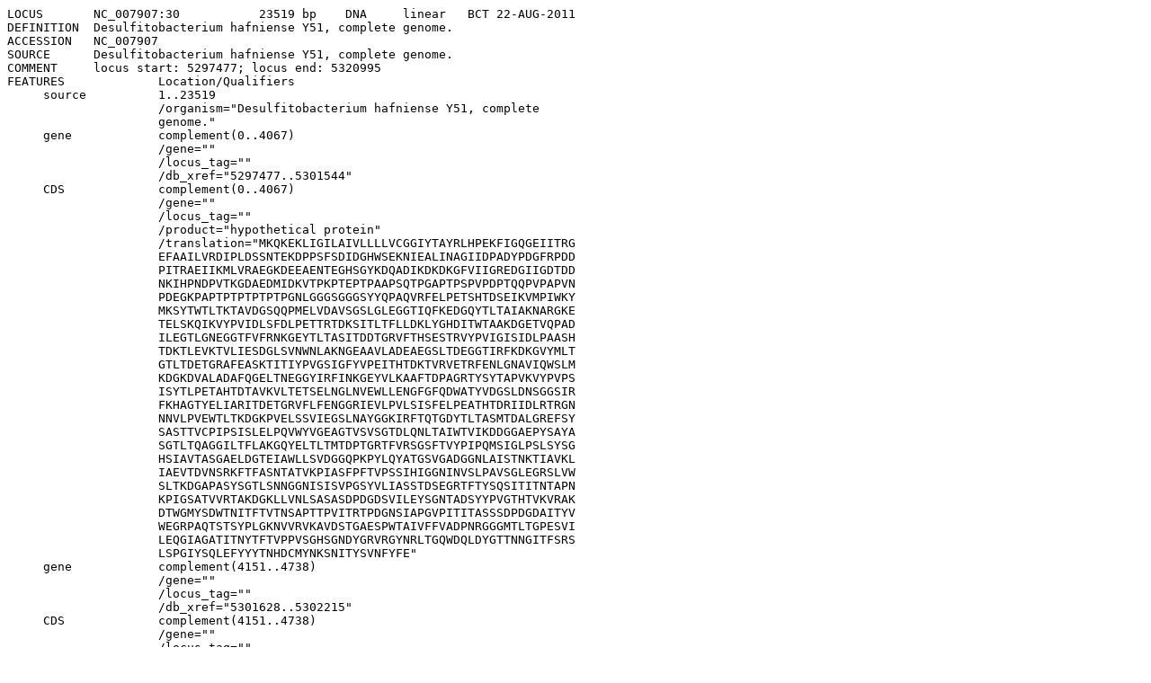

--- FILE ---
content_type: text/plain; charset=UTF-8
request_url: http://pregi.bi.up.ac.za/pre_gi_gbk.php?gi_accession=NC_007907:5297477
body_size: 48993
content:
LOCUS       NC_007907:30           23519 bp    DNA     linear   BCT 22-AUG-2011
DEFINITION  Desulfitobacterium hafniense Y51, complete genome.
ACCESSION   NC_007907
SOURCE      Desulfitobacterium hafniense Y51, complete genome.
COMMENT     locus start: 5297477; locus end: 5320995
FEATURES             Location/Qualifiers
     source          1..23519
                     /organism="Desulfitobacterium hafniense Y51, complete
                     genome."
     gene            complement(0..4067)
                     /gene=""
                     /locus_tag=""
                     /db_xref="5297477..5301544"
     CDS             complement(0..4067)
                     /gene=""
                     /locus_tag=""
                     /product="hypothetical protein"
                     /translation="MKQKEKLIGILAIVLLLLVCGGIYTAYRLHPEKFIGQGEIITRG
                     EFAAILVRDIPLDSSNTEKDPPSFSDIDGHWSEKNIEALINAGIIDPADYPDGFRPDD
                     PITRAEIIKMLVRAEGKDEEAENTEGHSGYKDQADIKDKDKGFVIIGREDGIIGDTDD
                     NKIHPNDPVTKGDAEDMIDKVTPKPTEPTPAAPSQTPGAPTPSPVPDPTQQPVPAPVN
                     PDEGKPAPTPTPTPTPTPGNLGGGSGGGSYYQPAQVRFELPETSHTDSEIKVMPIWKY
                     MKSYTWTLTKTAVDGSQQPMELVDAVSGSLGLEGGTIQFKEDGQYTLTAIAKNARGKE
                     TELSKQIKVYPVIDLSFDLPETTRTDKSITLTFLLDKLYGHDITWTAAKDGETVQPAD
                     ILEGTLGNEGGTFVFRNKGEYTLTASITDDTGRVFTHSESTRVYPVIGISIDLPAASH
                     TDKTLEVKTVLIESDGLSVNWNLAKNGEAAVLADEAEGSLTDEGGTIRFKDKGVYMLT
                     GTLTDETGRAFEASKTITIYPVGSIGFYVPEITHTDKTVRVETRFENLGNAVIQWSLM
                     KDGKDVALADAFQGELTNEGGYIRFINKGEYVLKAAFTDPAGRTYSYTAPVKVYPVPS
                     ISYTLPETAHTDTAVKVLTETSELNGLNVEWLLENGFGFQDWATYVDGSLDNSGGSIR
                     FKHAGTYELIARITDETGRVFLFENGGRIEVLPVLSISFELPEATHTDRIIDLRTRGN
                     NNVLPVEWTLTKDGKPVELSSVIEGSLNAYGGKIRFTQTGDYTLTASMTDALGREFSY
                     SASTTVCPIPSISLELPQVWYVGEAGTVSVSGTDLQNLTAIWTVIKDDGGAEPYSAYA
                     SGTLTQAGGILTFLAKGQYELTLTMTDPTGRTFVRSGSFTVYPIPQMSIGLPSLSYSG
                     HSIAVTASGAELDGTEIAWLLSVDGGQPKPYLQYATGSVGADGGNLAISTNKTIAVKL
                     IAEVTDVNSRKFTFASNTATVKPIASFPFTVPSSIHIGGNINVSLPAVSGLEGRSLVW
                     SLTKDGAPASYSGTLSNNGGNISISVPGSYVLIASSTDSEGRTFTYSQSITITNTAPN
                     KPIGSATVVRTAKDGKLLVNLSASASDPDGDSVILEYSGNTADSYYPVGTHTVKVRAK
                     DTWGMYSDWTNITFTVTNSAPTTPVITRTPDGNSIAPGVPITITASSSDPDGDAITYV
                     WEGRPAQTSTSYPLGKNVVRVKAVDSTGAESPWTAIVFFVADPNRGGGMTLTGPESVI
                     LEQGIAGATITNYTFTVPPVSGHSGNDYGRVRGYNRLTGQWDQLDYGTTNNGITFSRS
                     LSPGIYSQLEFYYYTNHDCMYNKSNITYSVNFYFE"
     gene            complement(4151..4738)
                     /gene=""
                     /locus_tag=""
                     /db_xref="5301628..5302215"
     CDS             complement(4151..4738)
                     /gene=""
                     /locus_tag=""
                     /product="hypothetical protein"
                     /translation="LTEKELFTQEDCLQTGYDMPINGKVILLRTSSLSAELRNAKHQL
                     CYCTGGNGSNPNPIGRSVFTVSLADGEKVRWNRSDVLGIAKPEILSDHARLQLSQIRP
                     ADALDLKSHEPQYSGYCFLPDGRYTSGVWLCSTKEVQDYIEMQKDYQHRVMICDRDDF
                     CVFEMIDGKLIHPSPEVLETFFKGQQEQGGMELKL"
     gene            complement(5024..5482)
                     /gene=""
                     /locus_tag=""
                     /db_xref="5302501..5302959"
     CDS             complement(5024..5482)
                     /gene=""
                     /locus_tag=""
                     /product="hypothetical protein"
                     /translation="MKIIKIKSYVDKNGQIVLSSEAVGNAGLKPGDEICCTMMVQEEV
                     NHHCPLVLITSQGVEIAVPLFELQKDDEKFSLDYELPEDELHIPHELLESADIPLDSD
                     LDVISAEGAIVIVPSDILDRLPDELRGLFEDLGIDPSTVRDVMRKEGYFV"
     gene            complement(5521..6456)
                     /gene=""
                     /locus_tag=""
                     /db_xref="5302998..5303933"
     CDS             complement(5521..6456)
                     /gene=""
                     /locus_tag=""
                     /product="hypothetical protein"
                     /translation="LNSIISWVGGKKALRDMIYQRMPKEFGRYIEVFGGGGWVLFGRS
                     PDAAMEVYNDFNSDLANMFRCVRDRPFALLKELNFFPLNGRDEFNVLKKYLEKEEFTN
                     EYLQEELDIAQRVLGEPQFEEIKPVLLENAQMNDVKRAAAFYRLIRLSYGSGCTSYGC
                     QPFDIRKTFHLLWQGSRRLKDTVIENKDFEALIKQYDRENAFIYCDPPYYQTEGHYAV
                     EFKKDDHYRLRDTLASCQGKWLVSYNDCEFIRELYKVFNIEAVSRINNLAQRYDNGSE
                     YAEVLISNYDTGERLQDMPSQMNLFDSELLLDPQL"
     gene            6599..6850
                     /gene=""
                     /locus_tag=""
                     /db_xref="5304076..5304327"
     CDS             6599..6850
                     /gene=""
                     /locus_tag=""
                     /product="hypothetical protein"
                     /translation="MLCRRSIFSGSCFFFWCYIMLHSSAPFFRKTKKALPFFARQRLF
                     VLLFSCIAHSILLQQKTALQLHKKPKGTICLFTFSFIPS"
     gene            complement(7043..7447)
                     /gene=""
                     /locus_tag=""
                     /db_xref="5304520..5304924"
     CDS             complement(7043..7447)
                     /gene=""
                     /locus_tag=""
                     /product="hypothetical protein"
                     /translation="MSDTKTKVAFICVHNSCRSQMAEALGKHFASDVFESYSAGTETK
                     PQINQDAVRLMKEIYNINMELTQRSKLLEDIPPVDVVVTMGCNVNCPYLPCKHREDWG
                     LDDPTGKSDEEFKKVISTIETKIKELKERLKS"
     gene            complement(7461..8519)
                     /gene=""
                     /locus_tag=""
                     /db_xref="5304938..5305996"
     CDS             complement(7461..8519)
                     /gene=""
                     /locus_tag=""
                     /product="hypothetical protein"
                     /translation="MSNEKTQGIGFFEKYLTIWVALCMIAGLLIGKFLPGIPAFLGRF
                     EYAEVSIPIAILIWLMIYPMMLKVDFQSIKNVGKNPKGLFVTWITNWLIKPFTMFGIA
                     WLFFYVIFKAFIPAELAKDYLAGAILLGAAPCTAMVFVWSHLTKGNAAYTVVQVATND
                     LIILVAFTPIVAFLLGVSGVQIPWDTLILSVVLFVVIPLAGGVITRNYITNKRGFEYF
                     EKSFIPKFGNITIIGLLLTLVIIFSFQGDVILNNPLHIVLIAIPLIIQTFLIFFIAYL
                     ASKTLKLPHNVAAPAGMIGASNFFELAVAVAIALFGTQSPVALATIVGVLVEVPVMLI
                     LVKIANNTKHWFPKPDAK"
     gene            complement(8556..8894)
                     /gene=""
                     /locus_tag=""
                     /db_xref="5306033..5306371"
     CDS             complement(8556..8894)
                     /gene=""
                     /locus_tag=""
                     /product="hypothetical protein"
                     /translation="VENIVDIMKALSDETRLRIINLLFIKDLCVCDIVETLEITQTKA
                     SRHLKYLKNAGLVEDRKKAQWVYYSAVRNTNNKFIDSLIHENIRSKEPYKSDLSNLEA
                     WIIRKDIECD"
     gene            complement(9128..9403)
                     /gene=""
                     /locus_tag=""
                     /db_xref="5306605..5306880"
     CDS             complement(9128..9403)
                     /gene=""
                     /locus_tag=""
                     /product="hypothetical protein"
                     /translation="MEKAENAKSEGAGVKVLGSGCAKCNQLEEATKAALEQLGMDTSI
                     DHVTDFSQIAAYGVMTTPALVVDGKVVSYGKVLKTEEVVKILQKVRE"
     gene            complement(9509..10198)
                     /gene=""
                     /locus_tag=""
                     /db_xref="5306986..5307675"
     CDS             complement(9509..10198)
                     /gene=""
                     /locus_tag=""
                     /product="hypothetical protein"
                     /translation="MTQLLEGLSEIIIQSGWIAPILALVAGVLTSFTPCSLSSIPLVI
                     SYVGGTGQRDAKKAFWLSITFALGAAVTFTTLGVSASIAGRLIGTSASWWYIILGILM
                     LLMALQTWGIYEIIPSSYLVSKNTKRGYLGAFIAGILGGVFSSPCSTPVLIALLAIVA
                     GKGSIFWGILLLLMYSIGHGILAIVAGTSIGFVQKLSSSEKYGKTSTILKIVMGTLIL
                     LIGFYMFYLGF"
     gene            complement(10195..10554)
                     /gene=""
                     /locus_tag=""
                     /db_xref="5307672..5308031"
     CDS             complement(10195..10554)
                     /gene=""
                     /locus_tag=""
                     /product="hypothetical protein"
                     /translation="LKEYSLPIIIDYGADSCIPCKEMAPVLKTLNAEMQGKAIIKFVD
                     VWKNGEAAKDFPIQVIPTQVFINADGKPYVPSDDLQIKFDMYSYKNTGEHAFTVHQGG
                     LTEDQMRAILTDMGVDE"
     gene            complement(10755..11519)
                     /gene=""
                     /locus_tag=""
                     /db_xref="5308232..5308996"
     CDS             complement(10755..11519)
                     /gene=""
                     /locus_tag=""
                     /product="hypothetical protein"
                     /translation="MAKKWYPVIDYLTCVECGICVEKCSHGVYDTAKAPSPVVKNPEL
                     CVDHCHGCGNRCPLGAITYLGEDTGWTPPNGEKLVEESCCSCGCGTTSEKKIVVEYLY
                     LDLETCDRCIGTDNLLDEVMMTITPALSIAGFEVEYNKIEMKTAEIAEQYKFFSSPTI
                     RVNGHDICQSVAENSCGCCSDISGTDVNCRVFEYNGESYEVPPKEMLAEAILNSVFGQ
                     VEADCSCQEYELPENLQEFYEGKNNKSSCSCGGNCC"
     gene            complement(11727..12731)
                     /gene=""
                     /locus_tag=""
                     /db_xref="5309204..5310208"
     CDS             complement(11727..12731)
                     /gene=""
                     /locus_tag=""
                     /product="hypothetical protein"
                     /translation="MFVFEFFNNQLLKMVWLSDLVKLLVEDVFGLNISERLGGSIHFF
                     IYDVIKIFILLSVLIFAISYVQSFFPPERTRKILGRYNGVTANILGALLGTITPFCSC
                     SSIPLFIGFTSAGLPIGVTFSFLISSPLVDLASVLLLASIFNWKIAIAYVLVGLVLAV
                     LGGTIISKAKLEDCVEPFVYSNKMMESEQEELTTKDRINFGKDQVKDIVKKVWLYILI
                     GVGIGAAIHNWVPENIISAVLGQDKWYSVLIATLVGVPMYADIFGTLPIAEALVLKGV
                     GLGTVLSFMMGVTALSLPSMIMLKKVVKTKLLAVFLGVVTIGIIVIGYVFNTFGYLLV"
     gene            complement(12757..13107)
                     /gene=""
                     /locus_tag=""
                     /db_xref="5310234..5310584"
     CDS             complement(12757..13107)
                     /gene=""
                     /locus_tag=""
                     /product="hypothetical protein"
                     /translation="MNQLTNIFKVLSDENRLRMIVLLYQEELCVCELSGILNVPQPRI
                     SQNLSRLRDLNLVDDERKEKFVFYSLKKENKILTDILKNIMGNLEYYPQLVVDKDRLE
                     EKEAYLNQCCPIND"
     gene            13301..13663
                     /gene=""
                     /locus_tag=""
                     /db_xref="5310778..5311140"
     CDS             13301..13663
                     /gene=""
                     /locus_tag=""
                     /product="hypothetical protein"
                     /translation="LAFPLKFVILRCHLQKCPMSSIKTLKKTGRKMHFFSPFFAHFLL
                     QNHYIWWFTRLICPLNHYTSSLLYTQRAGLLKGYPRHRRPEPPIESTSCGNPSFSSIP
                     LFQAAARRRVMTRSCCLL"
     gene            13716..13961
                     /gene=""
                     /locus_tag=""
                     /db_xref="5311193..5311438"
     CDS             13716..13961
                     /gene=""
                     /locus_tag=""
                     /product="hypothetical protein"
                     /translation="MLRYLLNPKYPTPLNRKQSGCEQKSGPHNRVREQSLSAAWVRNR
                     LNLLLREAAQSAPSDASLHPLHPRHRPLACAETGSVV"
     gene            complement(14151..15386)
                     /gene=""
                     /locus_tag=""
                     /db_xref="5311628..5312863"
     CDS             complement(14151..15386)
                     /gene=""
                     /locus_tag=""
                     /product="hypothetical protein"
                     /translation="LARIRPFQAIRPREDVAGKVAALPYDVYNREEALEEIKKEPHSF
                     LKVDRPETHFPEDFDPYHPQVYAKAAEVLQGMIQEGIFIREAKPCYYIYELTMQGRAQ
                     TGLVGCAAIDDYLQDVIKKHELTREDKELDRINHVDVCSAQTGPIFLAYRAQAGIHEV
                     IERVKQNTPLYDFVAADGVRHAVWVIAEEQDIEKIAAGFAEIQSIYIADGHHRTASAV
                     KVGLKRRAENPHYTGQEEFNFFLSVLFPHDQLMILDYNRVVKDLNGLSKAEFLAEVKK
                     SFELEEAGNTPYQPEEKATFGMVLEGTWYKLRARQEIRSADPVVGLDVSLLQNHLLTP
                     ILQIKDIRTDKRIDFVGGIRGLQELERRTGSDMKCGFSLYPTSIQELFAVSDAGRLMP
                     PKSTWFEPKLRSGLFIHEL"
     gene            complement(15482..16645)
                     /gene=""
                     /locus_tag=""
                     /db_xref="5312959..5314122"
     CDS             complement(15482..16645)
                     /gene=""
                     /locus_tag=""
                     /product="hypothetical protein"
                     /translation="MFKINCLNNISQAGLKLFTDRYVDVDRYEDANGVLVRSTSMHDL
                     ELPSNIEAIARAGAGVNNIPLDKCAEKGIVVFNTPGANANGVKEMVIATMIMAARNLV
                     GGVNWVNSCQTDPEVAKLVEKNKAKFAGTEIKGKKLGVIGLGAIGILVANAANKLEMD
                     VCGYDPYISVEHAWKLSKYIKPIKNTEEIYRECDFITIHVPLTDSNRGMLNKQAFEQM
                     KDGVIILNFSRDTLVDEEALIEALKTGKVAKYVTDFPNPKVCGVEGVIAIPHLGASTA
                     ESEENCAVMAVEQIMNYLEHGNIKNSVNFPNCDMGVCNQAGRIAINHKNIPNMLGQFT
                     STLAKENVNISDLMNKSKGSYAYTLIDIETPAGPDIITRLKEIDGVLKVRVIK"
     gene            complement(16746..17834)
                     /gene=""
                     /locus_tag=""
                     /db_xref="5314223..5315311"
     CDS             complement(16746..17834)
                     /gene=""
                     /locus_tag=""
                     /product="hypothetical protein"
                     /translation="MKRVYNFSAGPAVLPEEVLREAAEEMLDYQGTGMSVMEMSHRSK
                     TIEGMMNEAAQDLRDLLKVPDNYKILFLQGGASQQFAMVPMNLMKNRVADHLNTGQWA
                     KKAISEGKLYGKINVVASSEDQNYSYIPDLKDLKFSEEADYVYICHNNTIFGTKFNEL
                     PEVGDKPLIADMSSDFLSEPIDVSQYGIIFAGAQKNVGPAGVVIVIIREDLITEDVLP
                     GTPTMLKYKVHLDNNSAYNTPPVYGIYICGKVFKWLKKLGGLEAMQKINEEKAAILYD
                     YLDASAMFRGTVAKKDRSLMNVPFVTGSEELDAKFIKEAKAAGFENLKGYRTVGGMRA
                     SIYNAMPIQGVKDLVEFMRKFEAENKKG"
     gene            complement(18330..18932)
                     /gene=""
                     /locus_tag=""
                     /db_xref="5315807..5316409"
     CDS             complement(18330..18932)
                     /gene=""
                     /locus_tag=""
                     /product="hypothetical protein"
                     /translation="MPDYTRDREAAWQLLNEYVKSETLLRHSLTVEAVMRHFASLYQE
                     DPDLWGNIGLLHDIDFEMYPDQHCRKTREILTPQGLPEEFIRAIESHGYGLVHDVEPR
                     ENVEKVLFTIDELTGLVSATALLRPSKSLHDLTAKSVKKKWKQKSFAENVNREVIEAG
                     ASRLGKDLNEIIEETIKGMRTVAVAIGLEGNIEAGAEAGK"
     gene            complement(18967..19890)
                     /gene=""
                     /locus_tag=""
                     /db_xref="5316444..5317367"
     CDS             complement(18967..19890)
                     /gene=""
                     /locus_tag=""
                     /product="hypothetical protein"
                     /translation="MPINVPDGLPAAEILTKEDVFIMEEKRAEHQDIRPLSIVILNLM
                     PNKIITETQILRLLGNSPLQVDITLLYPETHRSKNTPEEYLIKYYQTFDSIKDQKFDG
                     MIITGAPIEQMPFEEVDFWPELQKIMDWSKANVFSTLFICWGAQAGLYHFFGVPKYPL
                     PAKMFGVFPHTLNRRDIRLLRGFDDIFYVPHSRHTEVRKEDIVKVPELEILSESEESG
                     VYLVGTKGGRQIFVTGHSEYDPYTLKAEYDRDISYELPINIPQNYYPGDDPRQTPVVR
                     WRGHSNLLFANWLNYYVYQETPYNLEELGNR"
     gene            complement(20358..21188)
                     /gene=""
                     /locus_tag=""
                     /db_xref="5317835..5318665"
     CDS             complement(20358..21188)
                     /gene=""
                     /locus_tag=""
                     /product="hypothetical protein"
                     /translation="VGCGQTGGDQANNANNANKANSASSAGSLEEIKQRGTLRIGVFS
                     DKPPFGYVDANGQNQGFDVEIARRFAKDLLGDESKVEFVLVEAANRVPYLESNKVDII
                     MANFTVTEERKQKVDFANPYMKVALGIVSPDGALITSIDQLQGKKVIVNKGTTAQDYL
                     TKNHPDLELLKYDQNTEAFEALKDGRGAALAHDNTEVLAWAKSNPGFTVGVPALGSTD
                     TIAPAVKKGDTELLNWINQELAELAKENFVRKAYEKTLLPVYGDDVKPEELIVEGGKL"
     gene            complement(21390..22139)
                     /gene=""
                     /locus_tag=""
                     /db_xref="5318867..5319616"
     CDS             complement(21390..22139)
                     /gene=""
                     /locus_tag=""
                     /product="hypothetical protein"
                     /translation="MSSEQREILLAIKDLYKEYGGKPVLKGIDLQVPRGEVIVVLGPS
                     GCGKSTLLRCLNGLEPIQKGDILLSGQSLIRGKVDWEQIRQQIGMVFQNYDLFPHMTV
                     IENILLGPTKVQNRERSQVMEQAKALLERVGLFDRMDAWPRELSGGQKQRIAIVRALC
                     MNPEIMLFDEVTASLDPEMVREVLDVMLGLAKQGMTMIIVTHEMGFAQAVADRVVFMD
                     SGTICEIAGPQEFFNNPRTERAKQFLNIFQY"
     gene            complement(22150..22827)
                     /gene=""
                     /locus_tag=""
                     /db_xref="5319627..5320304"
     CDS             complement(22150..22827)
                     /gene=""
                     /locus_tag=""
                     /product="hypothetical protein"
                     /translation="MLNSALEMLFTSQNIVRLLEGLLVTVRIALIAILISACTGIAFG
                     LLMTMKSKLIKVLCRLYLEAFRIIPVLVWLFIGYFGITSVFAIHLEGELIVIIVFILW
                     GTAEMGDIVRGALESLPRHQSDSGKALGLSFGQLYRYVLIPQAVRRMLPATINLATRM
                     VKTTSLAVLIGVVEILKVGQQMIENARFTVPTASFWIYGLIFILYFIMCYPLSRLAKR
                     LEAKWSS"
     gene            complement(22808..23518)
                     /gene=""
                     /locus_tag=""
                     /db_xref="5320285..5320995"
     CDS             complement(22808..23518)
                     /gene=""
                     /locus_tag=""
                     /product="hypothetical protein"
                     /translation="LSCRGSAEWTEREAGMNLNWEFILQNIPLYEKAAWLTLKLAFWG
                     TLFSLLLGLICSVIMYYRIPLLKTIMGGYIELSRNTPLLIQVYFLYFGLPKLGVTLSE
                     TACAILGLSFLGGSYMAEALRGGMEAVSKSQLESGLSLGLSRWQLIRYVVFPQAFSFS
                     IPALGANCIFLLKETSVLGAIAILDLMNVTKDLIGMYYQTVESLLMLVVSYLIILLPL
                     SLFLTWLERKVRYAEFGP"
ORIGIN      
        1 ttactcaaag tagaagttga cggaataagt gatgttcgac ttgttgtaca tgcaatcatg
       61 gtttgtgtaa tagtagaact ccaactggct gtagataccc ggcgacagac tgcggctgaa
      121 ggtgatcccg ttgttggttg taccgtagtc cagctgatcc cactgtccgg ttagcctgtt
      181 atagccgcgc actcttccat agtcgttgcc ggaatgtccg gaaacgggtg gcactgtaaa
      241 tgtatagttg gtaatagtcg cccctgcaat gccctgttca aggattaccg attcaggacc
      301 ggtcagcgtc atgccgccgc ccctgttcgg atcggccaca aagaatacaa tagctgtcca
      361 aggcgattcg gctccggtgg agtcaaccgc ttttacacga acaacatttt tacccaacgg
      421 atatgaagtg ctggtctgcg ccggacggcc ttcccaaaca taggtgattg cgtcaccatc
      481 ggggtcggag ctggatgcgg tgatagtaat tggtacgccg ggagcgatgc tatttccgtc
      541 aggggtacgg gttattaccg gcgttgtggg tgcagaattt gtcaccgtaa aggtgatatt
      601 cgtccagtcg gaatacatcc cccatgtgtc ctttgccctg acctttacgg tatgggtacc
      661 cacgggataa tagctgtctg cagtgttgcc ggagtattca agaattacgg aatctccgtc
      721 cggatcgctg gcagaggccg agaggttaac cagcagtttg ccgtccttgg cggtacggac
      781 taccgtcgcg cttccgatgg gtttgttcgg tgcggtgttg gtgatggtga tgctctgcga
      841 ataggtaaag gttctgcctt cactgtctgt cgagcttgca atcaagacat agctgccggg
      901 tacgctgatg gaaatgttgc cgccattgtt tgacaaggtt ccagaatagg acgccggagc
      961 tccgtctttg gtcagcgacc atacaaggct tctgccctcc agtccggata cggccggcag
     1021 ggaaacatta atattgccgc cgatgtgaat agaggacggg acggtgaacg ggaagctggc
     1081 aatcggcttg actgttgctg tgttggaagc aaaggtgaat ttcctgctgt tcacgtccgt
     1141 cacctcggcg atcagcttca cagcgatggt tttattcgta ctgattgcaa gattaccgcc
     1201 gtctgctccg accgagcctg tcgcatactg taaataaggt tttggctgac cgccatccac
     1261 agaaagaagc caagctattt ccgttccgtc aagctctgca ccggatgcgg tgacagcaat
     1321 ggaatgcccg ctgtagctga gtgacgggag tccgatggac atctgcggga tgggataaac
     1381 cgtgaagctt ccgctccgga caaaggttcg gcctgtgggg tccgtcatgg tcagtgtcag
     1441 ctcgtactgt ccctttgcca ggaaggtaag aatgccacca gcttgggtca aagtacctga
     1501 cgcatatgcg gagtaaggtt cagcgccgcc gtcatccttg ataacagtcc agattgcggt
     1561 gaggttttgc agatccgtac cgctgacgct gactgttccg gcttcaccca cgtaccaaac
     1621 ttgcggcagt tcgagagaaa ttgacggaat cgggcagacc gtagtggaag cactgtagga
     1681 gaactccctg cccagcgcgt ccgtcatgga ggctgtaagg gtgtaatctc cggtttgcgt
     1741 gaagcggatt ttcccgccgt aggcattgag gcttccctct atgacggagg aaagctcaac
     1801 gggcttgccg tctttggtga gtgtccattc caccggcagc acgttgttgt tgccgcgagt
     1861 ccttaaatca atgatgcggt cggtatgcgt ggcttccggg agctcaaagg aaatgctcag
     1921 caccggcagg acttcgatcc ttccgccgtt ctcgaacagg aatacccgcc cggtttcatc
     1981 ggtgattctt gcgattagtt cgtaggttcc ggcatgcttg aagcgtatgg agccgccgct
     2041 gttatccagc gagccgtcga catatgtggc ccaatcctgg aatccgaagc cgttctccaa
     2101 cagccactcc acattcagcc cattaagctc cgaggtttcc gtaagcacct tgacagcagt
     2161 atcggtgtgt gcggtttccg gcagagtata ggagatgctc ggaaccggat agaccttgac
     2221 cggtgcggtg taactgtagg ttcttcctgc gggatcggtg aaggctgctt taagaacata
     2281 ctctccttta ttaatgaagc gaatgtagcc gccctcgttg gtcagctcgc cctgaaacgc
     2341 atcggcaagg gcaacgtcct tgccgtcctt catcagcgac cactgaatta cggcgttgcc
     2401 gaggttttca aagcgggttt ccacacggac agttttatcg gtatgggtga tttccggtac
     2461 atagaagccg atagaaccta ccggataaat cgtaattgtc ttggaggctt caaaggctct
     2521 gccggtttca tcggtgagcg ttccggtgag catatatacg cccttgtcct tgaagcggat
     2581 ggtaccgcct tcatctgtga ggctgccttc tgcttcatca gcgagcactg ctgcttcacc
     2641 attcttggca aggttccaat tcacgcttag tccatcagat tctatcagca cagttttgac
     2701 ttcaagagtt ttatccgtat gagaagctgc cggcaggtca atggaaattc cgatcacagg
     2761 atagaccctg gtactttcac tatgagtgaa aacacgtccg gtatcgtcgg ttatggatgc
     2821 tgtcagtgta tattcaccct tgttcctgaa cacgaaggtg ccgccctcat tcccgagcgt
     2881 tccttccaaa atgtcagcag gctggacggt ttcaccatcc ttcgctgctg tccatgtaat
     2941 gtcgtgaccg tagagcttat ccaaaaggaa agtaagcgtt attgatttgt ctgtacgggt
     3001 ggtttcaggc aggtcaaagc tcaggtcaat aaccggatat accttgatct gcttggacag
     3061 ttcagtttct tttcctctgg cgttcttggc tatggcggtc agcgtatact gcccgtcctc
     3121 cttaaattga atggtgccgc cctccagacc gagactgccg ctgactgcgt ccaccagctc
     3181 cataggctgc tgggagccgt cgacggctgt tttagtcagc gtccaggtgt agcttttcat
     3241 gtacttccag atgggcatca ccttaatttc gctgtcggta tgagaagttt caggaagctc
     3301 aaaccgcacc tgtgcaggct ggtaatatga gccgccaccc gaaccgcctc ccagattgcc
     3361 tggcgttggc gtaggagtcg gtgtaggagt tggggctggc ttaccttcat ccggattcac
     3421 cggtgcgggc actggctgct gcgtggggtc aggcacagga ctcggtgtcg gtgcgcccgg
     3481 agtctgtgat ggtgcagctg gcgttggttc agtcggcttt ggcgtgacct tgtcgatcat
     3541 atcctctgcg tcgcccttgg taaccggatc gttgggatgg attttattgt catccgtatc
     3601 cccgatgatt ccatcctcgc ggccgatgat gacaaagccc ttgtccttat cctttatgtc
     3661 cgcctgatct ttataaccgc tgtgcccctc agtgttttcc gcttcctcgt ccttgccctc
     3721 cgctctcacc agcatcttga tgatttctgc gcgggtgatg ggatcatctg ggcggaagcc
     3781 gtcagggtaa tcggcagggt cgataattcc tgcgttaata agcgcctcaa tgtttttctc
     3841 cgaccagtgg ccgtcgatgt cagaaaagct gggcgggtct ttttccgtgt ttgagctatc
     3901 tagcggaata tccctcacca ggatggcggc aaattctccg cgtgtgatga tttcgccttg
     3961 gccaatgaac ttttccgggt gcaggcggta cgctgtgtag ataccgccgc acaccaggag
     4021 aaggagaaca atggcaagta tgccgatgag tttttctttc tgtttcatgg tttttcagtc
     4081 ctttctttaa atttttttta acgaaaaaac cggaatcaca atctgactcc ggtcttaagt
     4141 ccttattatt ttcatagctt cagctccatt ccgccctgct cctgctgccc tttgaagaag
     4201 gtttccaaga cctccggcga cggatgaata agctttccgt caatcatttc aaatacgcag
     4261 aagtcatccc ggtcgcagat catcacacgg tgctggtagt ccttctgcat ctcgatgtag
     4321 tcctgcacct ccttagtgct gcacagccac acgccggagg tatatcttcc atccggcaga
     4381 aagcaatagc cgctgtactg aggctcatgg cttttcagat ccaacgcatc agccggacgg
     4441 atctgcgaga gctggagccg ggcgtggtca gacagaatct ccggctttgc aatgccaagc
     4501 acgtcgcttc tgttccagcg gactttctct ccgtccgcaa gtgaaactgt gaaaacggac
     4561 cgtccgatgg gattgggatt gctgccgttt cctccagtgc agtagcatag ctgatgcttt
     4621 gcgttccgaa gttctgcaga caaggaggaa gtccggagta aaataacttt gccgttgatg
     4681 ggcatgtcat atccggtttg caaacagtcc tcttgtgtga ataactcttt ctcagtcaag
     4741 gcgaatcggc ccctttcttt tttcgattat gtccagcagc tttgcggcga tggatatcaa
     4801 tgtttcctcc ggcaaatcgc ggatggcggc acgcacaaat gcttctacag cctccggaga
     4861 ctggtcgccg atctcaataa gatcaacctt ttttgccgtg atgacaccct gcaggattcc
     4921 gaggcgcacg atatctccat gctccatttc ggcagcagta cgaagtgcct ttggaatcaa
     4981 tacacgcccc ttgtcatcta cgattttata aatgggcttt gttttcatac gaagtatccc
     5041 tcctttctca taacgtcacg aacggtgctg gggtctatgc caagatcctc gaagagccca
     5101 cgcagctcgt ccggcagacg atcaaggata tccgacggaa cgatgacaat ggcaccctcg
     5161 gcactaatta catccaagtc gctgtctaat gggatgtccg cagactccag cagttcgtgg
     5221 ggtatatgca gttcgtcctc cggaagctca taatccagag agaatttctc atcatccttc
     5281 tgcaattcaa agagagggac ggcaatctcc actccctggg atgtgataag aaccagaggg
     5341 cagtggtgat ttacttcctc ctgtaccatc atggtgcagc atatctcatc cccaggcttc
     5401 agcccagcat tgcctacggc ttctgaagaa aggacaatct ggccattttt gtctacataa
     5461 gacttgattt taatgatttt cattaggttg ttcctccttt ttattaaccc ccgtgatggg
     5521 gttatagttg tgggtcaagt aacagttcgg agtcgaagag attcatctgg gacggcatgt
     5581 cctgcagcct ctcgccggtg tcgtagttag agatcagaac ttcagcatat tcgctgccgt
     5641 tgtcatagcg ctgggcaagg ttgttgattc ggctgaccgc ttcaatgtta aagaccttgt
     5701 acagctctcg aatgaattcg cagtcgttat agctgactaa ccatttaccc tggcaggatg
     5761 caagagtgtc ccgcaaacgg tagtgatcgt ctttcttaaa ttccacggcg tagtgccctt
     5821 ccgtctgata atatggcggg tcgcaataga tgaaggcatt ttcacggtca tactgcttaa
     5881 tcagagcttc aaagtcctta ttctcaatga ccgtatcctt gagcctccgg ctgccttgcc
     5941 agagaaggtg aaaggttttc cggatatcga agggctggca tccgtagctg gtgcagccgc
     6001 ttccgtagct tagccggatg agacggtaaa aggcggcggc gcgtttgaca tcgttcatct
     6061 gagcattttc aagaaggacc ggcttgattt cttcaaactg cggttcgccg agaacccttt
     6121 gtgcgatatc cagttcctct tgcagatact cgtttgtgaa ttcctccttc tccagatatt
     6181 tttttaggac attaaattca tcccgtccat ttagcggaaa gaaattcagc tccttaagca
     6241 gagcaaaggg gcggtcgcgg acgcagcgga acatatttgc caggtcggaa ttaaaatcgt
     6301 tgtagacctc catagcggcg tccggagacc gtccgaacag cacccagcct ccgccgccga
     6361 agacctcaat gtaccgtccg aattccttcg gcatacgctg atagatcata tcccgcagag
     6421 cctttttgcc gcccacccaa ctgataatgc tgttcaatat atcacctccc tttgccccgg
     6481 cggctgattt tctcaaagtc ggttctcatg caggagccgt cggtgctcca gcagataaag
     6541 ccgacgccgg gataaggaca gccgacacag cgggcggtat cttcaggcag aggtagggaa
     6601 tgctttgcag gaggagcatt ttctctggct cttgtttttt cttctggtgt tacatcatgc
     6661 ttcatagttc agctcctttc tttagaaaaa caaaaaaggc gctgcctttt tttgcaagac
     6721 aacgcctttt cgttctttta tttagttgta tagctcacag cattctgctg caacaaaaaa
     6781 ccgcccttca gcttcataag aaaccaaagg gcactatttg tctgtttaca ttttcattca
     6841 ttccatcata ggacctccgt agctgagatc atgtgagttg tttttcatct cctgctcaag
     6901 ctttaatgta tagttttcat gattccaaat gtttacgtag atctcaccgt caggagtttt
     6961 gataggacgc tgctcgaact cctcgccata accgtctgaa tatatgacta aattactata
     7021 attgcaattg gcattaataa caattatgat tttagtcttt cttttagctc tttaatcttt
     7081 gtttcaatgg ttgatattac ttttttaaat tcctcatcac tctttccggt aggatcatca
     7141 agtccccaat cctcgcggtg cttacatgga agataaggac aatttacatt acagcccatc
     7201 gtaacaacca catctaccgg aggaatatct tcaagtagct tagaacgttg ggttaattcc
     7261 atatttatat tatatatctc tttcataagc ctaactgcat cttgattgat ttgaggtttg
     7321 gtttcagtac cggcagaata actttcaaat acgtcactcg caaagtgttt accaagagct
     7381 tctgccattt gagatctaca agagttatgg acgcatataa atgctacctt tgttttagta
     7441 tcactcataa ttttttctcc tttattttgc atctggtttt ggaaaccagt gctttgtatt
     7501 atttgctatt ttaaccagaa tcaacatgac tggcacttca acaagtacac ctacaatggt
     7561 cgctaatgca accgggcttt gggttccgaa aagtgcaata gctactgcaa cagccaattc
     7621 aaagaagttt gaagcaccaa tcataccagc aggggccgct acattatgtg gaagctttaa
     7681 agttttactt gccagataag cgatgaagaa gataaggaaa gtctgaataa tcaatggtat
     7741 agcaattaaa acaatgtgta atggattatt cagaattaca tcgccctgaa atgaaaaaat
     7801 aattactaaa gtgagcaaca aacctataat ggtaatattt ccgaattttg gtataaaact
     7861 cttttcaaag tattcaaacc ctcgcttgtt agtgatatag ttacgagtaa ttactccacc
     7921 agctaaagga atcacaacaa acaatactac agaaagaata agggtatccc acggaatctg
     7981 cacaccgcta acacccaata gaaacgctac tataggcgta aaggctacaa gaataataag
     8041 atcatttgtt gccacttgca ccacagtata agccgcattg ccttttgtca aatggctcca
     8101 tacaaatacc atcgccgtac acggagcagc tccaagaaga attgctcctg caagataatc
     8161 ctttgccagt tcagctggga taaacgcttt aaatatcaca tagaaaaata gccatgcaat
     8221 cccgaacatg gtaaaaggtt ttattaacca gttagttatc catgtgacaa aaagtccttt
     8281 aggattttta cctacattct tgatgctttg aaaatcaacc tttaacatca ttgggtaaat
     8341 cataagccat ataagaatgg caattgggat agatacttct gcatattcaa atcgacctaa
     8401 aaaagcagga attccaggca aaaatttacc aataagtaaa cctgcaatca tacataatgc
     8461 tacccatata gttagatatt tttcaaagaa tcctattcct tgtgtctttt cattactcat
     8521 acattttcct tctttctgaa tatatttaac gctttactaa tcacactcta tatcttttct
     8581 tataatccaa gcctcaagat tgctgagatc agatttatac ggttcttttg atcgaatatt
     8641 ttcatgtata aggctatcta taaacttatt gtttgtgttc cttacagctg aatagtacac
     8701 ccattgagct ttctttctat cctctacaag ccctgcattt tttaaatatt tcaagtgtct
     8761 tgaagcttta gtctgtgtta tttctaatgt ctcaacgata tcgcagacac aaagatcttt
     8821 gataaaaagt aaatttataa ttctcaatct agtttcgtct gacagagctt tcatgatgtc
     8881 aacaatattt tccacttata tactcctttc tttaatgttg tatatttgct tatgcgaata
     8941 cgtacatatt atacaccata gtatattcaa ataaaagccc tcatatccat ttttaatttt
     9001 taaccataga gaaaaagaag ccgattactc gacttcttgt atttttaaaa ctttattctt
     9061 ctcatatttc aataccaact tccgcagcaa agttctgcag atgaggttat cagaaatgta
     9121 tttcatattt attctcttac tttttgcagt atctttacta cttcttcggt tttaagaact
     9181 ttcccgtagg aaacaacctt accgtccaca actaatgctg gagtggtcat cacaccatat
     9241 gcggcaattt gtgaaaaatc agttacatga tcaatcgaag tatccattcc aagttgttct
     9301 aaggctgctt ttgttgcctc ttcaagttga ttacacttgg cacatccgct tcccaatacc
     9361 tttactcctg caccttcgga tttagcgttt tctgcttttt ccatgctttc cgcatcacaa
     9421 tttccaccgc agcaacaaga tgtagtttcc tcttttttat tcttcttacc aaacaatgcc
     9481 ataataaatc tctccttttc aatattattt taaaacccaa gataaaacat ataaaaccca
     9541 atgagcaata tcagagtacc catcactatt ttaagtatcg tgcttgtttt gccatatttt
     9601 tcgcttgaag aaagcttttg aacaaagcct atagacgttc cagccactat agcaagaatg
     9661 ccatgaccaa ttgaatacat cagcaataat agtattcccc aaaaaatgct tccttttcca
     9721 gctacgatag caagcagagc gataagtaca ggtgtggagc agggtgagga aaaaactcct
     9781 ccaagaattc cagcaatgaa agcacctaag taacctcttt tagtattttt agaaactaga
     9841 taactcgaag gtataatttc atatataccc cacgtttgta aagccattaa caacattaat
     9901 atgcctaaaa ttatgtacca ccatgatgct gaagtcccaa ttaaacgacc ggcaatagaa
     9961 gcacttaccc ctagtgttgt aaatgtgact gcggctccca aagcgaaagt gatagaaagc
    10021 cagaatgctt ttttcgcatc cctctgccca gtaccaccca cataacttat aacaagaggg
    10081 atactagaca aagaacaagg tgtaaaagaa gtaagcactc cagcaacaag cgcaagaata
    10141 ggtgctatcc aaccactctg aataattatt tcagataaac cttctaggag ttgcgtcatt
    10201 catccacccc catgtcggta aggatagccc tcatctgatc ttctgtcagt ccaccttggt
    10261 gcactgtgaa agcatgttct ccagtatttt tgtagctata catgtcaaac ttaatttgca
    10321 aatcatcgct tggcacataa ggtttaccgt cagcgttgat aaatacttga gtaggaataa
    10381 cctgaatagg gaagtccttt gcagcttctc cgtttttcca tacgtcaaca aacttgatta
    10441 ttgctttacc ttgcatttcc gcatttaatg tttttagtac aggggccatt tccttgcatg
    10501 gaatacatga atcggctccg taatcaataa tgataggtaa gctatattct ttcaatacgt
    10561 ctaaatcaat tgatgttgtc tcaagcacaa aatcttcttc attcttaggt gtcataagat
    10621 tttctgcccc tttgttctca ggaagagcca caatgggatc tgatcctcta tttacattct
    10681 taaatatcca tattcctgca acaatgagga ccaagcaaat gggaattatg actttaagca
    10741 gttttttctt atccattagc aacaatttcc tccacaagag caactagatt tgttattctt
    10801 tccttcatag aattcctgta gattttcagg taattcatac tcttggcagg aacagtcagc
    10861 ttcaacctgc ccaaatactg aatttaagat ggcttcagca agcatttctt ttgggggcac
    10921 ctcataggat tctccgttat actcaaacac tctgcagttt acatcggttc cacttatgtc
    10981 actacagcaa ccgcagctat tctctgcgac agattgacaa atgtcatgac cgttcacacg
    11041 aatcgtaggc gaggaaaaaa acttgtattg ctctgcaatt tctgctgttt tcatctcaat
    11101 tttgttatac tctacttcaa agccagcaat gctcagtgcg ggggtaattg tcatcatgac
    11161 ctcatcaagt aaattgtctg ttccaataca acggtcacat gtttcaagat ctagatagag
    11221 atactcaaca acaatcttct tttcggatgt cgtcccacac ccgcaagagc aacaggattc
    11281 ctccactaat ttctctccgt ttggcggagt ccagccagtg tcctcaccca aataggtaat
    11341 cgctcctaac ggacagcgat taccacagcc atggcaatga tcgacacata actcgggatt
    11401 cttcacaaca ggtgaaggtg cctttgctgt gtcatataca ccatgtgaac acttttctac
    11461 acagatcccg cactccacgc atgtcaaata atcgataaca ggataccatt tctttgccat
    11521 acttttacct ccttaaattc aattgagtcc ttaataatca aagttttctg cgttcttata
    11581 tattttcttg atttctttcc ttggtttcct tagcttattt tacctgaact gagtaatatc
    11641 cttggctttt tcgcatttca aaccgtgcaa taaatattgc tgaaatgatg cctacaataa
    11701 aaatgataaa aggtgtgtta ttaaggttta cacaagcaga tagccaaaag tattgaatac
    11761 gtatccaatg acgattattc cgatagttac cacacccaaa aatactgcta ataactttgt
    11821 tttaacaacc tttttaagca ttatcataga cggaagcgaa agcgcagtaa cacccatcat
    11881 gaaagatagc acagttccaa gtcctactcc ctttaatact aaagcttctg caatcggaag
    11941 agttccgaat atgtccgcat acataggtac accaacgagt gttgcaataa gcacagaata
    12001 ccacttgtcc tgaccgagaa ccgcggagat aatattttca ggtacccaat tgtgtattgc
    12061 cgccccaatg ccaactccta tcagaatata aagccaaact tttttcacaa tatcttttac
    12121 ttgatctttc ccgaaattta ttctgtcttt agtagtcaat tcttcttgct ctgattccat
    12181 cattttattg ctatagacaa agggttctac acaatcttcc agtttggcct tgcttattat
    12241 agtcccgcct aaaacagcca gaacaagacc taccaacacg tacgctattg caattttcca
    12301 gttgaagatg ctggcaagca ataatacaga tgccaaatca acaagtggag atgagatcaa
    12361 gaatgaaaag gtaacaccta tcggaaggcc tgcactagta aagccaataa aaagtggtat
    12421 tgatgaacaa gaacaaaatg gtgttatcgt ccccagcaaa gctcctagta tattggccgt
    12481 aactccatta tatcttccga gtatttttct cgtcctctcc ggagggaaaa agctctgtac
    12541 atatgaaatt gcgaatataa gtacagataa taatataaat atttttatga catcataaat
    12601 gaaaaagtga atgcttccgc caagtctttc tgagatattc aagccaaaca cgtcttctac
    12661 taaaagcttt actaagtcag ataaccacac catttttaat aactgattat taaaaaactc
    12721 aaaaacaaac atattctcaa ctcctttcta cttatactta atcattgatt ggacagcact
    12781 gatttaaata agcttctttt tcttcaagtc tatctttatc cacaacaagc tgcggataat
    12841 attccaaatt tcccatgata tttttcaaaa tatctgtaag tatcttgttt tcttttttca
    12901 atgaataaaa tacaaatttt tcttttcttt cgtcatctac taaatttaga tctcgtaatc
    12961 tagaaagatt ctgagaaatt ctaggctgag gaacgtttag aataccgctg agttcgcaaa
    13021 cacacagttc ctcttgataa agaagtacta tcattcttag tctattttca tcagataaaa
    13081 ctttaaatat attggttaat tggttcatag tcactcactc catttcatat tatcatattc
    13141 atatatacta atatgataat atgatattcc ttaattccta ttttgtcaat ccagttttta
    13201 taattagtta ttcatcgata cctatcttga tactgtttca gtcaagtatt tgtcattaac
    13261 ggtttcaaac aaaggcaagg aaatttgtca ttcaaacacc tttggccttt ccactaaaat
    13321 ttgtgatttt aaggtgtcat cttcaaaaat gcccaatgtc atctataaaa acccttaaaa
    13381 aaacgggccg aaaaatgcac tttttcagcc cgttttttgc tcattttttg ctccaaaacc
    13441 actacatatg gtggtttacc cgccttattt gccctttgaa ccactatacg tcatcattat
    13501 tatacactca acgtgctggg cttttaaaag gatatccacg gcatcggcga cctgagccgc
    13561 caattgaaag tacatcttgc ggtaatccgt cattttcgtc tatcccccta ttccaagcag
    13621 cggcaaggcg ccgggtcatg acccggtcct gctgtctgct ttgatagggg aaattaaaaa
    13681 gcgcatggga ggtttttttc accctacaca tgcgctatgc ttcgttatct gctgaatcct
    13741 aaatacccaa ccccactcaa ccggaaacaa tccggctgtg aacagaaaag cggtccgcat
    13801 aaccgggtac gcgaacaatc cctttccgct gcctgggtca ggaataggct gaatctcctg
    13861 ctgcgtgaag ccgcacagtc tgctccctcc gacgcctcat tacacccgct ccacccgcgg
    13921 cacaggcccc ttgcttgtgc ggaaacgggc agcgttgtat aataagaatg tcgtcgtgga
    13981 cagctggact gttacgtgta ggtgcccaat cacctgctcg tgcctggaag tgggccaaca
    14041 ctttcaggtc acggcgactt tttaatttcc acctattact aattatagct tatttgaaga
    14101 gaaatgcaag aaggggtgca ctgcacccct tttttcttgc tttcttttac tttacaattc
    14161 gtggataaat aagccgctgc gcaacttggg ttcaaaccat gtggatttgg ggggcatcag
    14221 ccgcccggca tcggatacgg caaaaagctc ttgtatggag gtgggatata gggagaagcc
    14281 gcatttcata tcactgccgg ttcttctttc cagttcctgc aggccccgga ttccgcctac
    14341 aaagtcaatg cgtttatccg tgcggatatc cttaatctgc agaatggggg ttaagaggtg
    14401 attctggagc aaggacacat ccagccccac cacagggtcc gcggaacgga tctcctgccg
    14461 ggccctcagc ttataccagg ttccttccag caccataccg aaggtggctt tctcttcagg
    14521 ctgataaggc gtatttcccg cttcctccag ttcaaaggat tttttaacct ctgccaggaa
    14581 ctccgccttg cttaagccat tcaaatcttt gaccacccgg ttatagtcca gaatcatcag
    14641 ctgatcgtga ggaaagagca cggaaaggaa gaagttaaac tcttcctggc ctgtataatg
    14701 gggattctcc gcccttcgtt tcagccctac tttaacggcg gaggcggtgc gatggtggcc
    14761 atcggcgata tagatgcttt ggatttccgc aaaccctgcg gcaatcttct ctatatcctg
    14821 ctcctctgca atcacccaga ctgcatgccg cactccgtcg gccgcgacaa agtcatagag
    14881 aggggtattc tgtttgactc tctcgatcac ttcatggata ccggcctggg cacggtaagc
    14941 taagaagatg gggcctgtct gggcactgca gacatccaca tgattgatgc ggtccagctc
    15001 tttatcttct ctggtcaatt cgtgtttttt aatcacatcc tggagataat cgtcaatggc
    15061 ggcacagcct accaaaccgg tttgggctct tccctgcatg gtgagctcat aaatataata
    15121 gcagggtttg gcctcccgga tgaagatccc ttcttgaatc atcccctgca gaacctctgc
    15181 agctttggca tagacctgag gatggtaagg atcgaaatcc tccggaaaat gggtctccgg
    15241 acgatccacc tttaaaaaag agtggggttc ctttttgatt tcttcaagag cttcttcccg
    15301 gttgtagaca tcataaggga gggcggcaac tttgcccgct acatcttccc tgggtcttat
    15361 ggcttgaaaa ggtctaatcc ttgccaaaac attccctcct tttcatggat gaatcaaggg
    15421 gacaggtacc ttgattcatt ggggtgcagg tgaataatgg gacctgtccc cttgattcac
    15481 tgctatttga tgacacggac tttgaggacg ccgtcgattt ctttgagtct ggtgatgatg
    15541 tcggggccgg cgggggtttc gatgtcgatg agggtgtagg cgtaggagcc tttgcttttg
    15601 ttcattaggt cagagatatt gacgttttct tttgctaagg tggaggtgaa ttggcccagc
    15661 atattgggaa tatttttatg attgatggcg attcgtccgg cttggttgca gactcccata
    15721 tcgcaattgg ggaaattcac ggaattcttg atgttgccat gctcaaggta gttcatgatt
    15781 tgctctacgg ccatgactgc gcaattttct tcggattccg ccgtggaggc gcccagatgg
    15841 ggaatggcga tgacaccttc cactccgcag accttaggat tggggaagtc tgtcacatat
    15901 ttggcgactt ttccggtctt cagagcttca atcagggcct cttcatccac cagggtatcc
    15961 cgggagaaat tcaggatgat cacgccgtcc ttcatttgct caaaggcttg tttattgagc
    16021 atgccgcggt tggaatcggt taaggggaca tggatggtaa taaagtcgca ttcccgatag
    16081 atttcttccg tatttttgat cggtttaata tatttggaga gcttccaggc gtgttccaca
    16141 gaaatataag gatcatagcc gcagacatcc atttccagtt tgttggcggc attggccact
    16201 aagatgccga tagcgcctaa accgatgacc cccaattttt tgcctttgat ctcagttccg
    16261 gcaaacttgg ctttattctt ttccaccagt ttggctactt caggatccgt ctggcaggag
    16321 ttcacccaat tcactccacc caccagattg cgggcggcca taatcatggt ggcgatcacc
    16381 atttctttca ctccgttggc attggcgccg ggggtgttaa agacaacgat gcctttttcc
    16441 gcgcatttat caagggggat gttattgact ccggccccgg cccgggcaat ggcttcaata
    16501 ttagagggca attccagatc atgcatggag gtactgcgga cgaggacgcc gttggcatct
    16561 tcatagcggt ccacatcaac atagcgatcg gtgaacagtt ttaaacccgc ttgggaaata
    16621 ttattcaggc aattgatttt gaacattgta aaacactcct ctttattttt cgtactgttt
    16681 tttcttttac tctgtattgc cgttatttta ttgaatgcag ctcctgcaac agcagggatt
    16741 gccatcttat cctttcttgt tctctgcttc aaactttctc atgaattcca ctaaatcctt
    16801 gaccccctgg atgggcatgg cattgtaaat actggccctc atcccgccca ccgtgcggta
    16861 tcctttaagg ttctcaaagc ctgcggcctt ggcttctttg atgaacttgg catccagttc
    16921 ttcagagcct gtcacaaagg gaacattcat taaggagcgg tcttttttcg ctacggttcc
    16981 tctaaacatg gcactggcgt ccagataatc ataaaggatg gcggcttttt cctcgttgat
    17041 cttttgcata gcttccagtc cgcccagctt tttgagccat ttgaacactt taccacagat
    17101 gtatattcca taaaccggcg gtgtattata ggcagaattg ttatccagat ggactttata
    17161 cttgagcata gtgggagttc ccggcaaaac gtcctcggtg atcaaatctt cccggataat
    17221 gacaatcact accccggcgg gccctacatt cttctgagct ccggcaaaaa taattccgta
    17281 ttggctgaca tcgatgggtt cggataggaa atcggaagac atatcggcaa tcaggggttt
    17341 atctcccacc tcgggaagct cattaaactt ggtgccgaag atggtattat tgtggcagat
    17401 gtagacatag tctgcctcct cggagaattt caaatcctta agatccggaa tataggagta
    17461 gttctggtct tctgatgagg cgacgacatt gattttgccg tagagttttc cttcggaaat
    17521 agctttcttg gcccattgcc cggtgttcag gtgatccgct acccggttct tcatcaggtt
    17581 catgggaacc atggcaaatt gttgggaggc ccctccctgg aggaagagga tcttgtagtt
    17641 atcaggaacc ttcagcaggt cccttaagtc ctgagcagcc tcgttcatca ttccttcaat
    17701 ggtcttggag cggtggctca tttccatgac ggacatgccc gttccctggt aatccagcat
    17761 ttcttctgcg gcttctctta agacttcctc aggcaataca gccggccctg ctgaaaaatt
    17821 gtacactctt ttcatcttga aatatcctcc ttatttatca tgttttatga atgttaacag
    17881 atattgggtt gtccagaata gacaaaaccc accccagtca ttggggcggg tattccgcgg
    17941 tgccacccaa gtttcagcct ttacggttga cgggcagtga atcctgccct atcctcctta
    18001 gtatccttaa ggagaactag gacagtgcag cgcagaaaat aaataaaacc tctcatccca
    18061 atcagggacg agaggttatt cccgcgttgc cacccatgtt gccgtaatcg gccaacttat
    18121 gtccgcgata tcgggcggaa cccgtcacaa ttcatcattg gccactccag gatggaatcc
    18181 gcttcgcttc tatgactgac ttgcaccaac cgtcagctct ctatacatat tcggcgccgg
    18241 acgtcctttc atcgtgttgg attatagatt gacgttgtta tgattctaat ctattacaca
    18301 gctttttgtc aagggttatc agcaaaataa ttattttccc gcttcggcac ctgcttcgat
    18361 attgccctcc aagccgatgg caacggcgac ggtgcgcatt cctttaatgg tctcttcgat
    18421 gatctcgttc agatccttgc ccaagcggct ggctccagct tcgatcactt cccggttgac
    18481 attctccgca aagctctttt gcttccattt ctttttgacg gatttggcgg tcaggtcatg
    18541 aaggctcttg ctgggacgga gcaaagccgt ggctgagacc aggcctgtca gttcgtcaat
    18601 ggtaaagagg accttttcca cgttctcccg gggctccaca tcatggacca gaccgtagcc
    18661 atggctttca atggcccgga tgaattcttc cggcaatcct tggggggtaa ggatctcccg
    18721 ggttttgcgg cagtgttggt cagggtacat ctcaaaatca atatcatgca ataagccgat
    18781 attcccccaa agatcggggt cttcctgata aagggaagca aaatggcgca ttaccgcttc
    18841 cactgtcagg gagtgacgca gtaaggtctc actttttaca tactcattga gaagctgcca
    18901 agcagcctcc cgatcccgtg tataatccgg catccgacat ccttctttct atggtggtat
    18961 ttgtatttta tctattgccc agttcttcaa ggttataggg agtttcctga tagacatagt
    19021 aattcagcca attggcaaaa agtaaattag aatgccctct ccacctgacg acaggcgtct
    19081 gcctgggatc atccccaggg tagtagttct gaggaatgtt gatggggagt tcgtaggata
    19141 tatcccgatc atattccgct ttcagggtgt agggatcgta ttcggaatga cctgtgacaa
    19201 aaatctgccg gccacccttg gtcccgacga gatagactcc ggactcctca gattcggaaa
    19261 gaatctccag ctccggcacc ttgacgatat cttcttttct gacttctgta tgccgggagt
    19321 gaggaacata aaagatatca tcaaaacctc tgagcaaacg gatatccctg cggtttaagg
    19381 tatgagggaa gacgccgaac attttggcag gcaagggata tttaggaaca ccaaaaaagt
    19441 gatacagccc ggcttgtgct ccccagcaaa tgaacagggt ggaaaaaaca ttggctttac
    19501 tccagtccat aatcttctgc agctccggcc aaaagtcaac ctcttcaaag ggcatctgct
    19561 cgataggggc accggtaatg atcatgccgt caaatttctg atctttgatg ctgtcaaagg
    19621 tctgataata cttaatgagg tattcttccg gggtattctt ggagcgatgg gtttccgggt
    19681 aaagaagggt aatatccact tgcaaggggg aattccctaa gagtctgaga atctgtgttt
    19741 cggttatgat cttattaggc atgagattga gaatgacaat actgagaggg cgaatgtcct
    19801 gatgttcggc acgcttctct tccataataa aaacatcctc tttggtgagt atttctgctg
    19861 caggcaggcc atcgggtaca ttgatcggca tagtattctc ccttcgctac acttagaaat
    19921 ttcgaccttc gttcttaaaa taaagaaaac ctctttccaa gaaagagggt atcgctaaaa
    19981 attcctctct catctatcaa tgcttccatc gcaggaatta gcaccgttgt attcatccga
    20041 ataccggttg ctgggtttca tcgggccagt ccctccacca ctcttgataa gaaatgggct
    20101 gtatttagtt gatgacgatg aaaatcgtca ttggcactat attattacat cttggcacta
    20161 atgtcaatct gctctataac aaaattattg tagagggatt gtacgagtcg cgtagctttt
    20221 cagcattttt ctgaggcttt tgcggctcct tttcagatct ttttcataac agaagacggc
    20281 tctccccggc taaagcagga tgagaaccgt cttactcctt attatcctta gatatattta
    20341 gatatatata ctctgggctt aaagtttccc gccttcgaca atcagctcct caggttttac
    20401 atcgtccccg tacacgggca ggagggtttt ttcataagct ttccttacga aattctcttt
    20461 agcgagctct gccaactcct gattgatcca gtttaagagt tcggtgtcgc ccttctttac
    20521 tgccggtgca atggtgtccg tgctgcctaa agcaggtaca cctacggtga agccgggatt
    20581 ggatttggcc caggcgagaa cttccgtatt gtcatgagct aaggcggctc cccggccatc
    20641 ttttaaggct tcaaaggctt ccgtgttttg atcatactta agcagttcca gatccggatg
    20701 gtttttggtc agataatcct gagctgtggt tcctttattg acaataacct tcttcccttg
    20761 aagctggtcg atagaggtga tcaaggctcc gtcaggtgag acgatcccca gggcaacttt
    20821 catatagggg ttggcaaaat ccactttttg ctttctttct tctgtcactg tgaaattagc
    20881 cataataatg tcgaccttgt tggattccag ataaggtact ctgttggcag cctccaccaa
    20941 tacgaactct accttggatt cgtcccctaa aaggtctttg gcgaagcgtc tggcgatttc
    21001 cacatcaaag ccttgattct ggccattggc atctacataa ccaaagggcg gcttatcgct
    21061 gaacacccca atccgcaggg ttccccgctg cttgatttct tccagggagc ctgctgagga
    21121 ggcgctgttt gccttattgg cgttgttggc attattggct tggtcgccgc ctgtctggcc
    21181 gcaccccaca agtccgccca ggagcaacgc tccggccaga acgagggcca gggatctgat
    21241 catctttttc atcttttctc tcaacctttc ttctcttctt tttgggatat ttttatagct
    21301 ttcctttggc tctggttgcc cggcactgtg aaaacctatg gaacgctgcg gaaggctgca
    21361 gtattgctgc acccacctgg cgcaccggca ctaatattga aatatattaa gaaattgctt
    21421 cgcccgctcg gtgcgtgggt tattgaagaa ctcctgggga ccggcaattt cacaaatagt
    21481 acctgaatcc atgaagacga cccggtcggc gacggcttgg gcaaagccca tctcatgagt
    21541 gacaatgatc atggtcattc cctgtttggc caggcccagc atcacgtcaa gaacttcccg
    21601 gaccatttcc ggatcaaggg atgctgtcac ctcatcaaaa agcatgatct ccggattcat
    21661 gcataaggct ctgacgatag cgattctctg cttctggcct ccggatagct cccttggcca
    21721 agcgtccatt ctatcgaata accccactct ttccaaaagg gccttggctt gctccatgac
    21781 ttggctgcgc tccctgttct gtacctttgt aggccccagg agaatattct caatcaccgt
    21841 catatgggga aaaagatcat agttttgaaa aaccataccg atctgctgac gaatctgctc
    21901 ccaatcgact tttcctctga tcaggctttg acctgacagc aggatatctc ctttttgaat
    21961 gggttcaaga ccgttaaggc agcggagcag agtgctttta ccgcatccgg agggccctaa
    22021 aaccacaatg acctcacctc tggggacctg gagatcaatc cccttaagaa cgggtttgcc
    22081 cccatactct ttatacaaat ccttgattgc caataaaatt tctctttgct cactactcat
    22141 tgaatcactc ctaactgctc cacttggctt ccagtctctt ggccagacgg gacaatggat
    22201 aacacatgat gaagtacaga ataaaaataa gtccataaat ccagaaggag gccgtgggaa
    22261 cggtaaagcg ggcattctcg atcatctgct gaccgacttt gaggatttcc accaccccga
    22321 taagtactgc gagggaggtg gtcttgacca tccgtgtggc caggttaatc gtggcaggca
    22381 gcatccgtct tacagcctga gggattaaaa cataccggta aagctgccca aagcttaaac
    22441 ccagcgcttt accggagtca ctctgatgcc ggggcaagga ttccaaggcg cccctgacga
    22501 tgtcacccat ttctgccgtc ccccagagaa taaagacaat gatgacgatg agctcacctt
    22561 ccagatgaat agcaaagact gaggttatgc cgaaatagcc gatgaataac cagacaagga
    22621 cgggaataat tcggaaggct tccagataaa ggcggcagag caccttgatc agcttggatt
    22681 tcatggtcat gagcagacca aaggcaattc ctgtgcaggc agagattaag atggcgatca
    22741 aggcaatcct tactgtaacc agcaatccct ccagcaggcg cactatattc tgtgaagtaa
    22801 aaagcatctc aagggccgaa ttcagcatag cgcaccttcc tctccaacca agtcaagaac
    22861 aaagacaaag gcaacaggat gattaagtaa gaaacaacca acattaagag ggattcaacg
    22921 gtctgataat acatcccgat cagatctttg gtaacattca taagatcgag aatagcgatg
    22981 gccccaagaa cggaggtttc tttgagcagg aagatacagt tggcgccaag ggccgggatg
    23041 ctgaaggaaa acgcctgagg gaataccaca tagcgaatca actgccaccg tgaaagccct
    23101 aagctcaggc cggattcaag ctgggatttg ctcaccgctt ccattccgcc gcgcaaggcc
    23161 tcagccatat agctccctcc taaaaaggaa aggccaagaa tggcacaagc cgtctcactt
    23221 aatgtcaccc ccagcttggg cagtccaaaa tagagaaagt agacctggat cagcaaaggg
    23281 gtgttccggg agagctctat ataccctccc atgatcgttt ttaaaagagg tatacggtaa
    23341 tacataatga cactgcagat caggccaagg agcagggaga acagtgtccc ccaaaaagcc
    23401 agctttaagg taagccaggc cgctttttca tataaaggaa tgttttgaag aatgaattcc
    23461 caatttaaat tcatgccggc ctctctttca gtccattctg cagagcctct gcagctcaa
//
